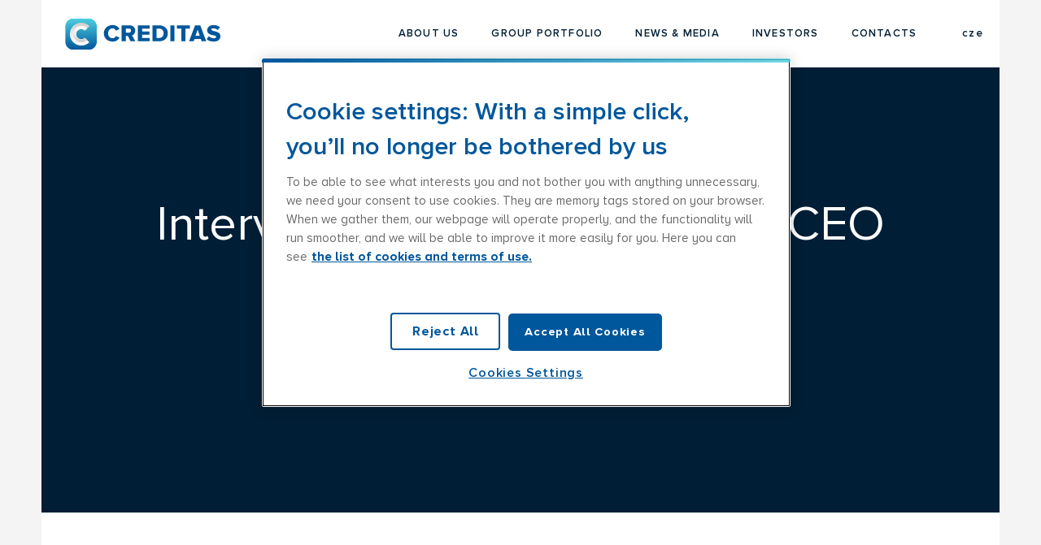

--- FILE ---
content_type: text/html; charset=utf-8
request_url: https://www.creditasgroup.com/en/blog/interview-with-ivana-pickova-ceo-of-max-banka
body_size: 17829
content:
<!DOCTYPE html>
<html lang = "en" class = "html no-js">
<head>
  

<meta charset="utf-8" />
<meta name="viewport" content="width=device-width, initial-scale=1.0" />
<meta name="robots" content="index, follow" />
<title>CREDITAS Group | Interview with Ivana Pícková, CEO of Max banka</title>
<meta property="og:type" content="article" />
<script type="text/javascript">var CMS_URL = "https://www.creditasgroup.com";</script>
<script type="text/javascript">var CMS_ASSETS_URL = "https://www.creditasgroup.com/assets/cs";</script>
<script type="text/javascript">document.documentElement.className = document.documentElement.className.replace("no-js","js");</script>
<script type="text/javascript">window.dataLayer = [];</script>
<link href="https://fonts.gstatic.com" rel="preconnect" crossorigin="" />
<script type="text/javascript">var CMS_CONFIG = {"app":{"jquery":null,"nav":{"useMobileOnPhone":true,"useMobileOnTablet":true},"events":["SLP:init","SLP:Images:init","SLP:Captcha:init","SLP:InViewport:init","SLP:Waypoints:init","SLP:CookieBar:init","SLP:Dropdown:init","SLP:Toggler:init","SLP:Stepper:init","SLP:SearchPanel:init","SLP:Entries:Controls:init","SLP:Entries:Filters:init","SLP:ScrollIndicator:init","SLP:Layout:init","SLP:Tabs:init"],"breakpoints":{"grid":360,"screenSmall":480,"layout":720,"layout-max":719,"nav":860,"nav-max":719,"image":{"360":360,"720":720,"980":980,"1280":1280,"1920":1920,"2600":2600},"images_allowed":{"30":30,"50":50,"80":80,"100":100,"120":120,"180":180,"240":240,"320":320,"360":360,"500":500,"600":600,"640":640,"720":720,"980":980,"1280":1280,"1920":1920,"2600":2600},"methods_allowed":{"responsive":"responsive"},"screen":{"sm":{"id":"sm","label":"Mobile","value":420,"switchable":true},"md":{"id":"md","label":"Tablet","value":720,"switchable":true},"lg":{"id":"lg","label":"Dektop","switchable":true}}},"defaults":{"imagePlaceholder":"none","AOS":{"elementSelector":"[data-aos]","initClassName":"aos-init","animatedClassName":"aos-animate","debounceDelay":100,"throttleDelay":100,"offset":70,"once":false,"mirror":false,"lb_load":true},"lazyImages":{"init":false,"lazyClass":"is-lazy","loadingClass":"is-loading","loadedClass":"is-loaded","expand":800,"hFac":1},"inViewport":{"elementSelector":".section-body, .section .row-main, .gallery-item","offset":0,"onlyForward":true},"coverVideo":{"elementSelector":"[data-cover-video]","aspectRatio":1.7778,"width":"1120","height":"630","showPlaceholder":false,"audio":false,"autoplay":true,"autoplayOffset":100,"cover":true,"startTime":null},"ClickableElements":{"elementSelector":".is-clickable, .block-tagcloud li, .is-clickable-entries .entry-inner, [data-clickable]","clickableClass":"is-clickable"},"forms":{"elementSelector":"form.block-form:not(.no-ajax):not(.block-form--checkout)","validation":true,"inline":true,"ajax":true,"allowedFormats":{"tel":"^[0-9\\-\\+\\(\\)\\#\\ \\*]{8,15}$"}},"filters":{"elementSelector":".block-form-filter:not(.no-ajax)","ajax":false,"submitOnChange":false,"submitOnChangeTimeout":350,"submitOnChangeMinLength":0},"attachment":{"elementSelector":"input.field-control[type=\"file\"]","resetButtonClass":"cssicon cssicon--times","filenameLabelClass":"field-filename"},"swiper":{"elementSelector":"[data-slider], [data-slider-with-thumbs]","containerModifierClass":"gallery-slider-","slideClass":"gallery-slider-item","slideActiveClass":"is-active","wrapperClass":"gallery-slider-wrapper","loop":false,"navigationPrevClass":"slider-btn-prev","navigationNextClass":"slider-btn-next","paginationClass":"slider-pager","buttonPrevClass":"cssicon cssicon--chevron cssicon--chevron-left","buttonNextClass":"cssicon cssicon--chevron cssicon--chevron-right","breakpointsInverse":true,"breakpoints":{"360":{"slidesPerView":1},"720":{"slidesPerView":2},"993":{"slidesPerView":2}}},"map":{"elementSelector":".map__element","libraries":[],"filters":[],"scrollwheel":false,"mapTypeControl":false,"asyncInViewport":true,"icon":".\/assets\/cs\/images\/map-marker.svg"},"Lightbox":{"elementSelector":"html:not(.is-lb) .fancybox, .js-lightbox","fitToView":true,"autosize":true,"openEffect":"none","padding":0,"closeEffect":"none","touchNavigation":true,"loop":true,"autoplayVideos":true,"videosWidth":1600},"Parallax":{"elementSelector":"[data-parallax]","speedDivider":4,"continuous":true,"scrollOffset":100,"useOnMobile":true,"useOnTablet":true,"lb_load":true},"navToggle":{"activeClass":"is-menu-open","toggleClass":"open","backdropSelector":".main","closeOnClick":true,"keepScrollPosition":true},"Flatpickr":{"elementSelector":".field-control--date","native":false},"AnimatedNumber":{"elementSelector":".js-animated-number","duration":2000,"decimals":"auto","separator":","},"Tooltip":{"elementSelector":"[data-tooltip]"},"RangeSlider":{"elementSelector":"[data-range]:not(.field-control--date)","lb_load":true}},"async_js":{"Lightbox":["https:\/\/cdn.solidpixels.com\/2.61\/template_core\/js\/processed\/async-lightbox.js"],"Flatpickr":["https:\/\/cdn.solidpixels.com\/2.61\/template_core\/js\/processed\/async-flatpickr.js"],"RangeSlider":["https:\/\/cdn.solidpixels.com\/2.61\/template_core\/js\/processed\/async-range-slider.js"],"async-slider.js":["https:\/\/cdn.solidpixels.com\/2.61\/template_core\/js\/processed\/async-slider.js"],"AnimatedNumber":["https:\/\/www.creditasgroup.com\/assets\/cs\/js\/processed\/async-animated-number.js"],"Parallax":["https:\/\/cdn.solidpixels.com\/2.61\/template_core\/js\/processed\/async-parallax.js"],"Tooltip":["https:\/\/cdn.solidpixels.com\/2.61\/template_core\/js\/processed\/async-tooltip.js"],"AOS":["https:\/\/cdn.solidpixels.com\/2.61\/template_core\/js\/processed\/async-aos.js"],"ClickableElements":["https:\/\/cdn.solidpixels.com\/2.61\/template_core\/js\/processed\/async-clickable-elements.js"]},"editor":{"legacy":null}},"brand":{"name":"solidpixels.","version":"2.61.272","company":"solidpixels.","company_url":"https:\/\/www.solidpixels.com","favicon":{"rel":"shortcut icon","href":"data:image\/png;base64,iVBORw0KGgoAAAANSUhEUgAAACAAAAAgCAMAAABEpIrGAAAAb1BMVEUAAAAEaP8FZ\/8EaP8fc\/8EZ\/8NbP9Wlf8FZ\/8FaP8FZ\/8Eaf8Eaf8Fa\/8Jbf8Kbv8EaP8EZ\/8FaP8EaP8EZ\/8FaP8FaP8Gav8Hav8Ga\/8GaP8EaP8FZ\/8EZ\/8EaP8FaP8FaP8FZ\/8GaP8Eav8EZ\/8\/GNrXAAAAJHRSTlMA+859CLsSA8mhj3hzMx0Y9e\/dwrBsX1JHQC3s0rKsmpiNVjrNqs1SAAAApUlEQVQ4y+2QRw4CMQxFPSlTUple6JD7nxFbwGIk5wTwNpbyn\/ITw58dq2x0Y5+5OOj05hLZvOoxK1oy+ooTFkwaBfGM88EJFgOPMwohLCeMKAwB8mwFvaGWW9ZwaBCdq4DH649Sl5ChnIYDGTfIoyQKLbenuzEjEAINxRg1ni9UgyUdTqraCRP9UktJFxhOgGv6IhQrwHxKxNEpYAXq9\/Ma4Gd5AY50EWePmgBIAAAAAElFTkSuQmCC"}},"environment":"solidpixels.","language":{"name":"eng","name_full":"English","prefix":"en","assets":"cs","i18n":"en","locale":["en_US.utf-8"],"cms_status":1,"id":"9","i18n_messages":{":count files":{"one":":count file","other":":count files"},"date":{"date":{"long":"%N, %B &d %Y","short":"%m\/%d\/%Y"},"months":{"abbr":["Jan","Feb","Mar","Apr","May","Jun","Jul","Aug","Sep","Oct","Nov","Dec"],"other":["January","February","March","April","May","June","July","August","September","October","November","December"]},"days":{"abbr":["Sun","Mon","Tue","Wed","Thu","Fri","Sat"],"acc":["On Sunday","On Monday","On Tuesday","On Wednesday","On Thursday","On Friday","On Saturday"],"other":["Sunday","Monday","Tuesday","Wednesday","Thursday","Friday","Saturday"]},"order":["month","date","year"],"time":{"long":"%H:%M:%S","short":"%I:%M%p"},"am":"AM","pm":"PM","less_than_minute_ago":"less than a minute ago","minute_ago":{"one":"about a minute ago","other":"{delta} minutes ago"},"hour_ago":{"one":"about an hour ago","other":"about {delta} hours ago"},"day_ago":{"one":"1 day ago","other":"{delta} days ago"},"week_ago":{"one":"1 week ago","other":"{delta} weeks ago"},"month_ago":{"one":"1 month ago","other":"{delta} months ago"},"year_ago":{"one":"1 year ago","other":"{delta} years ago"},"less_than_minute_until":"less than a minute from now","minute_until":{"one":"about a minute from now","other":"{delta} minutes from now"},"hour_until":{"one":"about an hour from now","other":"about {delta} hours from now"},"day_until":{"one":"1 day from now","other":"{delta} days from now"},"week_until":{"one":"1 week from now","other":"{delta} weeks from now"},"month_until":{"one":"1 month from now","other":"{delta} months from now"},"year_until":{"one":"1 year from now","other":"{delta} years from now"},"never":"never"},"valid":{"decimal":{"one":":field must be a decimal with one place","other":":field must be a decimal with :param2 places"},"exact_length":{"one":":field must be exactly one character long","other":":field must be exactly :param2 characters long"},"max_length":{"other":":field must be less than :param2 characters long"},"min_length":{"one":":field must be at least one character long","other":":field must be at least :param2 characters long"}},"availability - in_stock":"In stock","availability - out_of_stock":"Temporarily out of stock","availability - sold_out":"Sold out","availability - does_not_exist":"Not available","status - new":"New","status - in_progress":"In progress","status - finished":"Finished","status - storno":"Storno","payment_status - paid":"Paid","payment_status - unpaid":"Unpaid","position - before":"Before","position - after":"After","interval - month":"Month","interval - year":"Year",":field must contain only letters":":field must contain only letters",":field must contain only numbers, letters and dashes":":field must contain only numbers, letters and dashes",":field must contain only letters and numbers":":field must contain only letters and numbers",":field must be a color":":field must be a color",":field must be a credit card number":":field must be a credit card number",":field must be a date":":field must be a date",":field must be a decimal with :param2 places":{"one":":field must be a decimal with :param2 places || one","other":":field must be a decimal with :param2 places || other"},":field must be a digit":":field must be a digit",":field must be an email address":":field must be an email address",":field must be valid emails addresses":":field must be valid emails addresses",":field must contain a valid email domain":":field must contain a valid email domain",":field must equal :param2":":field must equal :param2",":field must be exactly :param2 characters long":{"one":":field must be exactly :param2 characters long || one","few":":field must be exactly :param2 characters long || few","other":":field must be exactly :param2 characters long || other"},":field must be one of the available options":":field must be one of the available options",":field must be an ip address":":field must be an ip address",":field must be the same as :param3":":field must be the same as :param3",":field must not exceed :param2 characters long":"Field \":field\" must not exceed <strong>:param2<\/strong> characters long",":field must be at least :param2 characters long":"Field \":field\" must be at least <strong>:param2<\/strong> characters long",":field must not be empty":":field must not be empty",":field must be numeric":":field must be numeric",":field must be a phone number":":field must be a phone number",":field must be within the range of :param2 to :param3":":field must be within the range of :param2 to :param3",":field does not match the required format":":field does not match the required format",":field must be a url":":field must be a url",":field is not valid domain \/ hostname":":field is not valid domain \/ hostname","Doprava - n\u00e1zev":"Shipping","Platba - n\u00e1zev":"Payment","Dal\u0161\u00ed":"More","Hlavn\u00ed navigace":"Main navigation","Hlavn\u00ed":"Main","Menu":"Menu","P\u0159epnout jazyk":"Switch language","Vyberte":"Choose","Vybrat soubor":"Choose a file","Str\u00e1nkov\u00e1n\u00ed":"Pagination","Prvn\u00ed":"First","P\u0159edchoz\u00ed":"Previous","N\u00e1sleduj\u00edc\u00ed":"Next","Posledn\u00ed":"Last","strana":"page","Aktu\u00e1ln\u00ed strana":"Current Page","Na\u010d\u00edst dal\u0161\u00ed":"More...","P\u0159ej\u00edt na":"Go to","Abychom v\u00e1m usnadnili proch\u00e1zen\u00ed str\u00e1nek, nab\u00eddli p\u0159izp\u016fsoben\u00fd obsah nebo reklamu a mohli anonymn\u011b analyzovat n\u00e1v\u0161t\u011bvnost, vyu\u017e\u00edv\u00e1me soubory cookies, kter\u00e9 sd\u00edl\u00edme se sv\u00fdmi partnery pro soci\u00e1ln\u00ed m\u00e9dia, inzerci a anal\u00fdzu. Jejich nastaven\u00ed uprav\u00edte odkazem \"Nastaven\u00ed cookies\" a kdykoliv jej m\u016f\u017eete zm\u011bnit v pati\u010dce webu. Podrobn\u011bj\u0161\u00ed informace najdete v na\u0161ich Z\u00e1sad\u00e1ch ochrany osobn\u00edch \u00fadaj\u016f a pou\u017e\u00edv\u00e1n\u00ed soubor\u016f cookies. Souhlas\u00edte s pou\u017e\u00edv\u00e1n\u00edm cookies?":"To help you using our website by offering customized content or advertising and to anonymously analzye website data, we use the cookies which we share with our social media, advertising, and analytics partners. You can edit the settings within the link Cookies Settings and whenever you change it in the footer of the site. See our General Data Protection Policy for more details. Do you agree with the use of cookies?","Zprost\u0159edkov\u00e1vaj\u00ed z\u00e1kladn\u00ed funk\u010dnost str\u00e1nky, web bez nich nem\u016f\u017ee fungovat.":"Provide basic page functionality, the site can not function without them.","Po\u010d\u00edtaj\u00ed n\u00e1v\u0161t\u011bvnost webu a sb\u011brem anonymn\u00edch statistik umo\u017e\u0148uj\u00ed provozovateli l\u00e9pe pochopit sv\u00e9 n\u00e1v\u0161t\u011bvn\u00edky a str\u00e1nky tak neust\u00e1le vylep\u0161ovat.":"Count traffic to the site and collect anonymous statistics to enable us to better understand your needs and to improve the site continuously.","Shroma\u017e\u010fuj\u00ed informace pro lep\u0161\u00ed p\u0159izp\u016fsoben\u00ed reklamy va\u0161im z\u00e1jm\u016fm, a to na t\u011bchto webov\u00fdch str\u00e1nk\u00e1ch i mimo n\u011b.":"Collects information to better tailor your ads to your interests, both on and off these websites.","Funk\u010dn\u00ed cookies":"Functional cookies","Analytick\u00e9 cookies":"Analytical cookies","Marketingov\u00e9 cookies":"Marketing cookies","Ano, souhlas\u00edm":"Yes, I accept","Nastaven\u00ed cookies":"Cookies settings","v\u00edce":"more","Produkt nen\u00ed aktu\u00e1ln\u011b mo\u017en\u00e9 objednat.":"The product cannot be ordered at the moment.","Po\u010det":"Quantity","ks":"pcs","P\u0159i n\u00e1kupu nad":"When shopping over","doprava zdarma":"Free transport","Cena":"Price","P\u016fvodn\u00ed cena":"Original price","N\u00e1zev":"Name","Cena za kus":"Price per pc.","DPH":"VAT","Cena celkem v\u010d. DPH":"Total price incl. VAT","Objedn\u00e1vka":"Order","Z\u00e1kazn\u00edk":"Customer","Faktura\u010dn\u00ed adresa":"Billing address","I\u010c":"ID No.","DI\u010c":"Tax ID","Doru\u010dovac\u00ed adresa":"Mailing address","Pozn\u00e1mka od z\u00e1kazn\u00edka":"Customer's note","Detail objedn\u00e1vky":"Order detail","Shrnut\u00ed objedn\u00e1vky":"Order summary","Pr\u00e1zdn\u00fd ko\u0161\u00edk":"Empty cart","Zav\u0159\u00edt":"Close","N\u00e1kupn\u00ed ko\u0161\u00edk":"Shopping cart","Obsah ko\u0161\u00edku":"Cart Contents","N\u00e1hled a popis produktu":"Product preview and description","Produkt":"Product","Shrnut\u00ed ceny":"Price summary","Popis":"Description","Doprava":"Shipping","Platba":"Payment","Cena celkem":"Total price","Ko\u0161\u00edk je pr\u00e1zdn\u00fd":"Cart is empty","K objedn\u00e1vce":"To order","Upravit":"Modify","N\u00e1hled":"Preview","Mno\u017estv\u00ed":"Quantity","Celkem":"Total","odebrat":"remove","P\u0159epo\u010d\u00edtat":"Convert","Pokra\u010dovat":"Next","Zp\u011bt do obchodu":"Continue shopping","K\u00f3d":"Code","Pou\u017e\u00edt":"Use","Vypl\u0148te pros\u00edm spr\u00e1vn\u011b v\u0161echny \u00fadaje":"Please fill in all data correctly","Vypl\u0148te pros\u00edm v\u0161echny \u00fadaje.":"Please fill in all data.","Firemn\u00ed \u00fadaje":"Company details","Vypl\u0148te, pokud zbo\u017e\u00ed objedn\u00e1v\u00e1te do firmy":"Select, if you want to invoice to the company","Jin\u00e1 doru\u010dovac\u00ed adresa":"Different delivery address","Pokud chcete zbo\u017e\u00ed odeslat na jinou adresu ne\u017e faktura\u010dn\u00ed uvedenou v\u00fd\u0161e":"If the delivery address differs from the invoice address above","Pokra\u010dovat v objedn\u00e1vce":"continue in the order","Zp\u011bt na dopravu a platbu":"Back to Shipping & Payment","Tato kombinace dopravy a platby nen\u00ed povolen\u00e1":"This combination of shipping and payment is not allowed","Vyberte pros\u00edm zp\u016fsob dopravy":"Please select a shipping method","Vyberte pros\u00edm metodu platby":"Please select a payment method","Zp\u011bt do ko\u0161\u00edku":"Back to cart","Objedn\u00e1vka \u010d.":"order no.","D\u011bkujeme za va\u0161i objedn\u00e1vku.":"Thank you for your order.","Pozn\u00e1mka":"Comment","Objedn\u00e1vka dokon\u010dena.":"Order completed.","Objedn\u00e1vku vy\u0159izujeme.":"We process the order.","Objedn\u00e1vka byla stornov\u00e1na.":"The order has been canceled.","Kontaktn\u00ed \u00fadaje":"Contact information","Telefon":"Phone","Dodac\u00ed adresa":"Delivery address","Po\u010det kus\u016f":"Number of pieces","Cena s DPH":"Price with VAT","Zp\u016fsob platby":"Payment method","Zp\u016fsob doru\u010den\u00ed":"delivery method","Celkov\u00e1 cena":"Total price","Zdarma":"Free","Cena po slev\u011b":"Price after discount","Skladov\u00e9 z\u00e1soby":"Stock","Dostupnost":"Availability","Bez k\u00f3du":"No code","\u010c\u00e1rov\u00fd k\u00f3d":"Barcode","Pou\u017e\u00edt k\u00f3d produktu":"Using product code","Firma":"Company","Jm\u00e9no":"Name","P\u0159\u00edjmen\u00ed":"Last name","Ulice a \u010d.p.":"Street, number","M\u011bsto":"Town","PS\u010c":"Post Code","Zem\u011b":"Country","Objedn\u00e1vka vytvo\u0159ena":"Order created","Souhlas\u00edm s Obchodn\u00edmi podm\u00ednkami.":"I agree to the Terms of service.","Br\u00e1na neaktivn\u00ed":"Gate inactive","E-shop":"E-shop","Nevybr\u00e1no":"Not selected","Odesl\u00e1n e-mail":"Email sent","P\u0159eklady":"Translations","Barva":"Color","P\u0159idat do ko\u0161\u00edku":"Add to cart","Doprava a platba":"Shipping and Payment","Dodac\u00ed \u00fadaje":"Personal details","Objednat":"Confirm order","Cel\u00fd \u010dl\u00e1nek":"Read more","A jejda...":"Oh, snap...","Zku\u0161ebn\u00ed \u010di placen\u00e1 verze str\u00e1nek ji\u017e vypr\u0161ela. Pokud jste administr\u00e1tor, m\u016f\u017eete str\u00e1nky b\u011bhem n\u00e1sleduj\u00edc\u00edch 30 dn\u00ed znovu aktivovat. V opa\u010dn\u00e9m p\u0159\u00edpad\u011b budou po uplynut\u00ed 30 dn\u00ed data nen\u00e1vratn\u011b smaz\u00e1na.":"The trial or paid version of the site has expired. If you are an administrator, you can reactivate the web within the next 30 days. All web data will be deleted after that period.","Do\u0161lo k chyb\u011b, str\u00e1nka nelze zobrazit. Zkuste to pros\u00edm pozd\u011bji.":"An error has occurred, page can not be displayed. Please try again later.","Zp\u011bt":"Back","Pot\u0159ebujete pomoc s prodlou\u017een\u00edm webu?":"Do you need assistance?","Do administrace solidpixels se m\u016f\u017eete p\u0159ihl\u00e1sit pouze z po\u010d\u00edta\u010de.":"Solidpixels administration is not available only from desktop devices.","Pot\u0159ebujete pomoc?":"Do you need assistance?","P\u0159ihl\u00e1sit":"Log in","Registrovat":"Sign up","Detail pobo\u010dky":"Branch detail","Medio":"Medium","Authentic kitchen":"Authentic kitchen","Vyberte soubor":"Choose a file","\u010cl\u00e1nky":"Articles","The Bistro":"The Bistro","V po\u0159\u00e1dku":"OK","Zpr\u00e1va z webu":"Message from a website","Mercury Estates":"Mercury Estates","V\u00fdsledky vyhled\u00e1v\u00e1n\u00ed slova":"Search results for","Po\u010det nalezen\u00fdch z\u00e1znam\u016f":"Number of results found","V\u00fdsledky vyhled\u00e1v\u00e1n\u00ed":"Search results","Filtry":"Filters","Zm\u011bnit filtr":"Change filters",":field mus\u00ed b\u00fdt unik\u00e1tn\u00ed":":field must be unique","\":field\" mus\u00ed obsahovat platnou e-mailovou adresu.":"\":field\" must include a valid e-mail address.","\":field\" doopravdy pot\u0159ebujeme zn\u00e1t":"We really need to know \":field\"","\":field\" mus\u00ed b\u00fdt platn\u00e9 telefonn\u00ed \u010d\u00edslo.":"\":field\" must be a valid phone number.",":field already exists":":field already exists",":field mus\u00ed b\u00fdt ve form\u00e1tu `12345` nebo `123 45`":":field must be formatted `12345` or `123 45`",":field mus\u00ed b\u00fdt ve form\u00e1tu `12345678` nebo `123 45 678`":":field must be formatted `12345678` or `123 45 678`",":field mus\u00ed b\u00fdt ve form\u00e1tu `CZ12345678`":":field must be formatted `CZ12345678`",":field is not a valid option for this task!":":field is not a valid option for this task.","Soubor je p\u0159\u00edli\u0161 velk\u00fd, maxim\u00e1ln\u00ed velikost souboru je :param2.":"Selected file is too large, upload limit si :param2.","Soubor obsahuje nepovolen\u00fd obsah.":"File content is not allowed.","Neplatn\u00fd k\u00f3d.":"Invalid code.","P\u0159i odesl\u00e1n\u00ed formul\u00e1\u0159e se vyskytly n\u00e1sleduj\u00edc\u00ed chyby:":"Please check the following field(s):","Zpr\u00e1va byla odesl\u00e1na. D\u011bkujeme za Va\u0161i reakci.":"The message has been sent. Thank you for your feedback.","Odeslat":"Submit","\u00da\u010det sp\u00e1rov\u00e1n":"Account successfully paired","V\u00e1\u0161 \u00fa\u010det byl sp\u00e1rov\u00e1n se syst\u00e9mem solidpixels. Toto okno m\u016f\u017eete nyn\u00ed zav\u0159\u00edt.":"Your account has been paired with solidpixels platform. You can close this window.","Souvisej\u00edc\u00ed produkty":"Similar products","\u010c\u00e1rov\u00fd k\u00f3d (GTIN, EAN, ...)":"Barcode (GTIN, EAN, ...)","Zna\u010dka":"Brand","Cena: na dotaz":"Price: On request","Kategorie":"Categories","Tagy":"Tags","Autor":"Author","Platnost va\u0161eho webu bohu\u017eel vypr\u0161ela. Pro prodlou\u017een\u00ed jeho provozu budete po p\u0159ihl\u00e1\u0161en\u00ed automaticky p\u0159esm\u011brov\u00e1n\u00ed na novou objedn\u00e1vkou.":"Sorry, your site has expired. For a new renewal, you will be automatically redirected to order after login in.","Zpr\u00e1va z formul\u00e1\u0159e na webu":"Message from a web form","Datum":"Date","Odesl\u00e1no z":"Sent from","Odpov\u011b\u010f na tento e-mail bude zasl\u00e1na na adresu":"Reply to this e-mail will be sent to","V\u00e1\u0161 \u00fa\u010det se nepoda\u0159ilo sp\u00e1rovat se syst\u00e9mem solidpixels.":"There was an error while pairing your account with solidpixels.","Zkusit znovu":"Try again","Povolte pros\u00edm p\u0159\u00edstup k va\u0161im m\u00e9di\u00edm":"Please grant the permission to access your media","Nastaven\u00ed":"Settings","Se\u0159adit:":"Sort:","odebrat kus":"remove item","p\u0159idat kus":"add item","{{name}}":"{{name}}","Sd\u00edlet na Facebooku":"Share on Facebook","Sd\u00edlet na Twitteru":"Share on Twitter","Sd\u00edlet na LinkedIn":"Share on LinkedIn","Zv\u00fdraznit pozad\u00ed":"Highlight the background","Najd\u011bte v bl\u00edzkosti":"Search nearby","Zadejte m\u011bsto nebo PS\u010c":"Enter the city or postal code","Vyhledat v m\u00e9 bl\u00edzkosti":"Search near me","Hledat":"Search","D\u011bkujeme za Va\u0161i rezervaci a budeme se na V\u00e1s t\u011b\u0161it":"Thank you for your reservation and we look forward to seeing you","Zapomenut\u00e9 heslo":"Forgotten password","Potvrzen\u00ed registrace":"Registration confirmation","Va\u0161e registrace prob\u011bhla \u00fasp\u011b\u0161n\u011b.":"The sign up was successful.","Nyn\u00ed se m\u016f\u017eete p\u0159ihl\u00e1sit zde: <a href = \"{{login_url}}\">{{#i18n}}P\u0159ihl\u00e1sit se{{\/i18n}}<\/a>":"Now you can sign in here <a href = \"{{login_url}}\">{{#i18n}}Sign in{{\/i18n}}<\/a>","Trval\u00e9 p\u0159ihl\u00e1\u0161en\u00ed":"Permanent login","P\u0159ihl\u00e1\u0161en\u00ed":"Login","Aktu\u00e1ln\u00ed heslo":"Current password","Nov\u00e9 heslo":"New password","Kontrola hesla":"Password check","Ulice a \u010d. p.":"Street and no.","Nahr\u00e1t Obr\u00e1zek":"Upload an Image","Osobn\u00ed \u00fadaje":"Personal data","Zem\u011b doru\u010den\u00ed":"Country of delivery","Zvolte":"Select","Vyberte pros\u00edm zemi pro doru\u010den\u00ed":"Please select a country for delivery","vyhledavani":"search","Hledej":"Search","zav\u0159\u00edt":"close","Zp\u011bt do CMS":"Back to CMS","Spr\u00e1va \u010dlenstv\u00ed":"Membership administration","Souhlas se zpracov\u00e1n\u00edm \u00fadaj\u016f":"Consent to data processing","validation.eshop_buy.valid_form_sent":"validation.eshop_buy.valid_form_sent","Nem\u00e1te \u00fa\u010det?":"Don`t have an account?","M\u016fj profil":"My profile","Odhl\u00e1sit se":"Sign out","\u00da\u010det":"Account","Co hled\u00e1te?":"What are you looking for?","Je\u0161t\u011b nem\u00e1te \u00fa\u010det?":"Don`t have an account yet?","Registrujte se":"Sign up","Nebo se p\u0159ihla\u0161te pomoc\u00ed:":"Or sign in using:","M\u00e1te \u00fa\u010det?":"Already have an account?","P\u0159ihla\u0161te se":"Sign in","Nebo se registrujte pomoc\u00ed:":"Or sign up using:","Moje faktury a objedn\u00e1vky":"My invoices and orders","Faktura":"Invoice","Status":"Status","Zobrazit fakturu":"View invoice","\u010cek\u00e1 na zaplacen\u00ed":"Awaiting payment","St\u00e1hnout fakturu":"Download invoice","Chyba platby":"Payment error","Zaplaceno":"Paid","\u00dadaje ulo\u017eeny.":"Data saved.","Zru\u0161it automatick\u00e9 obnoven\u00ed":"Cancel auto-refresh","Dokon\u010den\u00ed registrace":"Finish registration","Potvrzen\u00ed e-mailov\u00e9 adresy":"Verification of email adress","Pro potvrzen\u00ed e-mailov\u00e9 adresy klikn\u011bte zde:":"To verify email adress, click here:","Potvrdit e-mailovou adresu":"Verify email adress.","Na V\u00e1mi zadan\u00fd e-mail jsme poslali instrukce pro dokon\u010den\u00ed registrace.":"We have sent instructions for completing the registration to the e-mail you entered.","Va\u0161e e-mailov\u00e1 adresa byla \u00fasp\u011b\u0161n\u011b ov\u011b\u0159ena.":"Your email address has been successfully verified.","Nyn\u00ed se m\u016f\u017eete p\u0159ihl\u00e1sit zde:":"You can now sign in here:","Nebylo mo\u017en\u00e9 ov\u011b\u0159it Va\u0161i e-mailovou adresu.":"We were unable to verify your email address.","Aktu\u00e1ln\u011b nem\u00e1te \u017e\u00e1dn\u00e9 \u010dlenstv\u00ed":"You currently have no memberships","Hledan\u00fd v\u00fdraz":"Search term","Zru\u0161it obnoven\u00ed":"Cancel recovery","Slevov\u00fd k\u00f3d":"Discount code","Navigace pro u\u017eivatelsk\u00fd profil":"User profile navigation","O v\u00e1s":"About you","Souhlas\u00edm s obchodn\u00edmi podm\u00ednkami.":"I agree with terms and conditions","Zp\u011bt ke slev\u011b":"Back to the discount","Zp\u011bt na login":"Back to login","Vypl\u0148te, pokud objedn\u00e1v\u00e1te do firmy":"Fill out when ordering for a company","Zp\u011bt na dodac\u00ed \u00fadaje":"Back to delivery details","Zru\u0161en\u00ed \u00fa\u010dtu":"Account cancellation","Zru\u0161it \u00fa\u010det":"Cancel account","Jste si jisti?":"Are you sure?","Potvrzen\u00edm akce zru\u0161\u00edte sv\u016fj \u00fa\u010det, tato akce je nevratn\u00e1.":"By confirming the action, you will cancel your account, this action is irreversible.","Ano, zru\u0161it \u00fa\u010det":"Yes, cancel the account","Aktu\u00e1ln\u00ed \u010dlenstv\u00ed":"Current membership",", pak se u\u017e neobnov\u00ed":", then it will not be renewed","Obnovit p\u0159edplatn\u00e9":"Renew subscription","Potvrzen\u00edm akce zru\u0161\u00edte automatick\u00e9 obnoven\u00ed sv\u00e9ho \u010dlenstv\u00ed, kter\u00e9 vypr\u0161\u00ed":"By confirming the action, you will cancel the automatic renewal of your membership, which will expire","Potvrzen\u00edm akce dojde":"Confirming will set the date","k obnoven\u00ed va\u0161eho \u010dlenstv\u00ed.":"as renewal of your membership.","Aktivn\u00ed do":"Active up to","reading_minutes":"reading_minutes","Vyberte v\u00fddejn\u00ed m\u00edsto":"Select pick-up point","V\u00fddejn\u00ed m\u00edsto Z\u00e1silkovny":"Pick-up destination of Z\u00e1silkovna","Dopl\u0148uj\u00edc\u00ed informace k doprav\u011b":"Additional shipping details","Vyberte pros\u00edm v\u00fddejn\u00ed m\u00edsto":"Select pick-up destination","Vybrat v\u00fddejn\u00ed m\u00edsto":"Select destination","Nem\u00e1te \u017e\u00e1dn\u00e9 \u010dlenstv\u00ed":"You have no membership","Licence webu vypr\u0161ela":"Licence expired","list":"List","image-background":"image-background","table":"table","Zav\u0159\u00edt filtry":"Close filters","\u010c\u00e1stka k zaplacen\u00ed:":"Amount to be paid:","Bezpe\u010dn\u00e1 platba kartou":"Secure card payment","Platebn\u00ed karta":"Credit card","Zaplatit":"Pay","Zadejte sv\u00e9 p\u0159ihla\u0161ovac\u00ed \u00fadaje":"Enter your login credentials","Souhlas s obchodn\u00edmi podm\u00ednkami je povinn\u00fd":"Consent to the terms and conditions is mandatory","n\u00e1sleduj\u00edc\u00ed":"following","Zadejte pros\u00edm po\u010det kus\u016f":"Please enter the number of pieces","{{entry_button_text}}":"{{entry_button_text}}","\u010c\u00edst v\u00edce":"Read more","Povolit vybran\u00e9":"Allow selected","Povolit v\u0161e":"Allow all","Povolit povinn\u00e9":"Allow required","Zadan\u00fd e-mail ji\u017e existuje. <a href=\":param6\">P\u0159ihla\u0161te se<\/a>.":"The email you entered already exists. <a href=\":param6\">Sign in<\/a> .","List":"Entries","Aktu\u00e1ln\u011b nem\u00e1te \u017e\u00e1dn\u00e9 \u010dlenstv\u00ed.":"You currently have no memberships","Doprava ext":"Transport ext","Vyhledat":"Search","Odhl\u00e1sit":"Log Out","Koupit":"Buy","uri-prefix-searches":"search","Name":"Name","Preview":"Preview","E-mail":"E-mail","Brand":"Brand","Author":"Author","Select":"Select","Login":"Login","Code":"Code","OK":"OK","grid":"Grid","layout_builder.bread.publication.limit.active":{"one":"You can't update all entries more than once in a minute, please try again later","few":"You can't update all entries more than once in :minutes minutes, please try again later","other":"You can't update all entries more than once in :minutes minutes, please try again later"},"date.year_ago":{"one":"1 year ago","other":"{delta} years ago"},"Layout":"Layout","E-shop order":"Order","Property layout":"Layout","P\u0159ihla\u0161ovac\u00ed jm\u00e9no":"Login name","Text":"Text","Ulo\u017eit":"Save","Town":"Town \/ State","Typ nab\u00eddky":"Offer type","Stav bytu":"Apartment condition","Zobrazen\u00ed":"Layout","state - active":"Active underwriting","state - paid":"Issue paid","state - cancelled":"Issue underwriting closed"},"validation":{"required":"{label} must not be empty","email":"{label} must be an email address","tel":"{label} must be a phone number","maxLength":"Field \"{label}\" must not exceed <strong>{maxLength}<\/strong> characters long","minLength":"Field \"{label}\" must be at least <strong>{minLength}<\/strong> characters long","maxFileSize":"Selected file is too large, upload limit si {maxFileSize}."},"i18n_code":"en","site_url":"https:\/\/www.creditasgroup.com\/en"},"site_url":"https:\/\/www.creditasgroup.com","cms_url":"https:\/\/www.creditasgroup.com\/cms","cdn_url":"https:\/\/cdn.solidpixels.com\/2.61","assets_url":"https:\/\/www.creditasgroup.com\/assets\/cs","api_google_key":"AIzaSyCoOx9c023hDpn01nF9Eq_u53M4pwi2SWs","api_sentry_key":"https:\/\/2330b8b920037a6bdc40ba9682d1ca48@o4510499984769024.ingest.de.sentry.io\/4510500090282064","date_format":{"visible":"d. m. Y","internal":"Y-m-d","visible_date":"d. m. Y","visible_time":"H:i","visible_datetime":"d. m. Y H:i","internal_date":"Y-m-d","internal_time":"H:i","internal_datetime":"Y-m-d H:i"},"version":"2.61","cookies":{"bar_hidden":false,"ac_allowed":true,"mc_allowed":true}};</script>
<script type="text/javascript">window.dataLayer = window.dataLayer || [];</script>

  

<link type="text/css" href="https://fonts.googleapis.com/css2?family=Open+Sans:ital,wght@0,300;0,400;0,600;0,700;1,300;1,400;1,600;1,700&amp;display=swap" rel="stylesheet" />
<link type="text/css" href="https://fonts.googleapis.com/css2?family=Roboto:ital,wght@0,100;0,300;0,400;0,500;0,700;1,100;1,300;1,400;1,500;1,700&amp;display=swap" rel="stylesheet" />
<link type="text/css" href="https://www.creditasgroup.com/assets/cs/css/cached.1768552975.3436375421.core.css" rel="stylesheet" />




  

<meta name="keywords" content="creditas, banka, development, reality, finance, investice, unicapital, energetika" />
<meta name="description" content="Investiční skupina CREDITAS: finanční služby, reality a energetika. Dynamicky rostoucí česká investiční skupina, zaměřující se na investice v konzervativních odvětvích." />
<meta name="author" content="solidpixels., https://www.solidpixels.com" />
<meta property="og:type" content="website" />
<meta property="og:site_name" content="Canvas" />
<meta property="og:url" content="https://www.creditasgroup.com/en/blog/interview-with-ivana-pickova-ceo-of-max-banka" />
<meta property="og:title" content="CREDITAS Group | Interview with Ivana Pícková, CEO of Max banka" />
<meta property="og:image" content="https://www.creditasgroup.com/files/ivana-pickova-aktuality-4.jpg" />
<meta name="google-site-verification" content="H04G4YkwBbVH9E1F5oqqhYujx5Czk7pMJv7SuPNbXps" />
<meta name="fb:app_id" content="518936135263185" />
<link type="image/png" href="https://www.creditasgroup.com/files/favicon-02.png" rel="shortcut icon" />
<link type="image/png" href="https://www.creditasgroup.com/files/responsive/57/0/favicon-02.png" rel="apple-touch-icon-precomposed" sizes="57x57" />
<link type="image/png" href="https://www.creditasgroup.com/files/responsive/114/0/favicon-02.png" rel="apple-touch-icon-precomposed" sizes="114x114" />
<link type="image/png" href="https://www.creditasgroup.com/files/responsive/72/0/favicon-02.png" rel="apple-touch-icon-precomposed" sizes="72x72" />
<link type="image/png" href="https://www.creditasgroup.com/files/responsive/144/0/favicon-02.png" rel="apple-touch-icon-precomposed" sizes="144x144" />
<link type="image/png" href="https://www.creditasgroup.com/files/responsive/60/0/favicon-02.png" rel="apple-touch-icon-precomposed" sizes="60x60" />
<link type="image/png" href="https://www.creditasgroup.com/files/responsive/120/0/favicon-02.png" rel="apple-touch-icon-precomposed" sizes="120x120" />
<link type="image/png" href="https://www.creditasgroup.com/files/responsive/76/0/favicon-02.png" rel="apple-touch-icon-precomposed" sizes="76x76" />
<link type="image/png" href="https://www.creditasgroup.com/files/responsive/152/0/favicon-02.png" rel="apple-touch-icon-precomposed" sizes="152x152" />
<link type="image/png" href="https://www.creditasgroup.com/files/responsive/196/0/favicon-02.png" rel="icon" sizes="196x196" />
<link type="image/png" href="https://www.creditasgroup.com/files/responsive/96/0/favicon-02.png" rel="icon" sizes="96x96" />
<link type="image/png" href="https://www.creditasgroup.com/files/responsive/32/0/favicon-02.png" rel="icon" sizes="32x32" />
<link type="image/png" href="https://www.creditasgroup.com/files/responsive/16/0/favicon-02.png" rel="icon" sizes="16x16" />
<link type="image/png" href="https://www.creditasgroup.com/files/responsive/128/0/favicon-02.png" rel="icon" sizes="128x128" />
<meta type="image/png" name="msapplication-TileImage" content="https://www.creditasgroup.com/files/responsive/144/0/favicon-02.png" />
<meta type="image/png" name="msapplication-square70x70logo" content="https://www.creditasgroup.com/files/responsive/70/0/favicon-02.png" />
<meta type="image/png" name="msapplication-wide310x150logo" content="https://www.creditasgroup.com/files/responsive/310/0/favicon-02.png" />
<meta type="image/png" name="msapplication-square310x310logo" content="https://www.creditasgroup.com/files/responsive/310/0/favicon-02.png" />

  <link href="https://www.creditasgroup.com/cs" rel="alternate" hreflang="cs"><link href="https://www.creditasgroup.com/en/blog/interview-with-ivana-pickova-ceo-of-max-banka" rel="alternate" hreflang="en">
</head>
<body class = "production not-mobile not-tablet use-menu-primary-uppercase use-menu-text-underline use-underline--animated-worm use-submenu--slide-down page-animation-scroll use-page-frame use-base-text-link-underline use-base-text-link-blank-none use-headings-link-plain use-button-type--border-bottom use-button-icon--none 0 use-divider-type--default use-tab-link-border--bottom use-tab-vertical-link-border--default use-search--default  use-menu-bar use-header-fixed use-header-slide-out use-header-priority use-header-boxed use-header-background-boxed cms-article-read cms-article-en_article351">


  <div id = "page" class = "page">
      <div id = "header" class = "header" role="banner">
        <div class = "row-main">
          <div class = "menu menu--with-language menu--bar menu--sm-nav-primary-left menu--bar-logo-left menu--bar-primary-right submenu--dropdown menu--sm-logo-left menu--sm-toggle-right menu--sm-misc-bottom menu--sm-flyout_right menu--lg-priority">
    <div class = "menu__region menu__toggle">
      <button id = "nav-toggle" type = "button" data-sm-type = "flyout_right" data-lg-type = "priority" data-toggle = "nav" data-target = "#menu-main" class = "nav-toggle nav-toggle--cross" aria-expanded = "false">
        <span class = "nav-toggle-icon cssicon cssicon--size-parent cssicon--hamburger"><span></span></span>
        <span class = "nav-toggle-label">Menu</span>
      </button>
    </div>

    <div class = "menu__region menu__header">
        <div class = "logo logo--image">

            <a class = "logo__element" href = "https://www.creditasgroup.com/en" title = "CREDITAS Group">
              <img src="https://www.creditasgroup.com/files/logo-creditas-01.svg" alt="CREDITAS Group" class="logo__image logo__image--primary"></img>
              
            </a>
        </div>


    </div>

  <!-- Duplicitni zobrazeni elementu, ktere by se normalne na mobilu schovaly do menu -->
  <div class = "menu__region menu__special">
  </div> <!-- /menu__special -->

  <div class = "menu__wrapper">
    <div class = "menu__region menu__inner">
        <div class = "menu__region menu__primary" data-nav = "priority" data-submenu = "doubleTap">
            <nav id = "menu-main" class = "nav nav--primary" aria-label = "Main">
              <ul id="menu-1" class="nav__list nav__list--level-0"><li class="nav__item"><a href="https://www.creditasgroup.com/en/about-us" class="nav__link "><span class="nav__label">About us</span></a></li> <li class="nav__item"><a href="https://www.creditasgroup.com/en/group-portfolio" class="nav__link "><span class="nav__label">Group portfolio</span></a></li> <li class="nav__item"><a href="https://www.creditasgroup.com/en/news-media" class="nav__link "><span class="nav__label">NEWS & MEDIA</span></a></li> <li class="nav__item"><a href="https://www.creditasgroup.com/en/investors" class="nav__link "><span class="nav__label">Investors</span></a></li> <li class="nav__item"><a href="https://www.creditasgroup.com/en/contacts" class="nav__link "><span class="nav__label">Contacts</span></a></li></ul>
            </nav>

        </div><!-- /menu__primary -->


        <div class = "menu__region menu__misc">
            <nav class="nav switcher" aria-label="Switch language"><ul class="nav__list"><li class="nav__item"><a href="https://www.creditasgroup.com/cs" class="nav__link switcher__item"><abbr title="Český">cze</abbr></a></li> <li class="nav__item is-active"><a href="https://www.creditasgroup.com/en/blog/interview-with-ivana-pickova-ceo-of-max-banka" class="nav__link switcher__item"><abbr title="English">eng</abbr></a></li></ul></nav>
        </div><!-- /menu__misc -->
    </div>
  </div>
</div>
        </div>
      </div>
    <div id = "main" class = "main" role="main">
      <div class="section height--medium align--middle color--inverse article-hero section-has-background" style="--section-margin-lg-top:0px;--section-margin-lg-bottom:0px;--section-margin-md-top:0px;--section-margin-md-bottom:0px;--section-margin-sm-top:0px;--section-margin-sm-bottom:0px;--content-margin-lg-top:0px;--content-margin-lg-bottom:0px;--content-margin-md-top:0px;--content-margin-md-bottom:0px;--content-margin-sm-top:0px;--content-margin-sm-bottom:0px"><div class="section-body"><div class="row-main"><div class="col col-2-12 grid-10-12"><div class="block block-inline article-title" data-lb="region" data-lb-id="sections.0.rows.0.columns.0.regions.0"><h1 class="center">Interview with Ivana Pícková, CEO of Max banka</h1></div></div></div>
<div class="row-main"><div class="col col-1-12 grid-12-12"><div class="block block-image" data-lb="region" data-lb-id="sections.0.rows.1.columns.0.regions.0"><div class="flexcard flexcard-icon flexcard-none size-sm align-center"><div class="flexcard-media"><div class="image-icon-wrapper"><div class="image-icon"><img class="is-lazy" data-src="https://www.creditasgroup.com/files/arrow-down-01.svg"/></div></div></div></div></div></div></div>
<div class="row-main"><div class="col col-1-12 grid-12-12"><div class="block block-inline block-date" data-lb="region" data-lb-id="sections.0.rows.2.columns.0.regions.0"><p class="center">March 25, 2024</p></div></div></div></div><div class="section-background" style="--background:rgb(0, 30, 53)"></div></div><div class="section height--normal align--middle color--default" style="--section-margin-lg-top:0px;--section-margin-lg-bottom:0px;--section-margin-md-top:0px;--section-margin-md-bottom:0px;--section-margin-sm-top:0px;--section-margin-sm-bottom:0px;--content-margin-lg-top:0px;--content-margin-lg-bottom:0px;--content-margin-md-top:0px;--content-margin-md-bottom:0px;--content-margin-sm-top:0px;--content-margin-sm-bottom:0px"><div class="section-body"><div class="row-main"><div class="col col-3-12 grid-8-12"><div class="block block-inline" data-lb="region" data-lb-id="sections.1.rows.0.columns.0.regions.0"><p><strong><span>At what stage is the process of merging Max banka with Banka CREDITAS? And what the banking of the future will look like, or what the role of women is in high business positions. These are not the only topics Ivana Pícková, the CEO of Max banka, discusses in an interview for Ekonomický magazín.</span></strong></p></div></div></div>
<div class="row-main"><div class="col col-1-12 grid-12-12"><div class="block block-spacer" data-lb="region" data-lb-id="sections.1.rows.1.columns.0.regions.0"><div class="block-spacer-element" style="--height:50px;--height-tablet:50px;--height-mobile:0px"></div></div></div></div>
<div class="row-main"><div class="col col-3-12 grid-8-12"><div class="block block-image" data-lb="region" data-lb-id="sections.1.rows.2.columns.0.regions.0"><div class="image image-mask ratio-original" style="--aspect-ratio:800/533"><img class="is-lazy" width="800" height="533" data-srcset="https://www.creditasgroup.com/files/responsive/360/0/ivana-pickova-aktuality-3.jpg 360w,https://www.creditasgroup.com/files/responsive/720/0/ivana-pickova-aktuality-3.jpg 720w,https://www.creditasgroup.com/files/responsive/980/0/ivana-pickova-aktuality-3.jpg 800w" data-sizes="(min-width:1260px) 840px, (min-width:720px) 66.67vw, 100.00vw"/><noscript><img width="800" height="533" srcset="https://www.creditasgroup.com/files/responsive/360/0/ivana-pickova-aktuality-3.jpg 360w,https://www.creditasgroup.com/files/responsive/720/0/ivana-pickova-aktuality-3.jpg 720w,https://www.creditasgroup.com/files/responsive/980/0/ivana-pickova-aktuality-3.jpg 800w" sizes="(min-width:1260px) 840px, (min-width:720px) 66.67vw, 100.00vw"></noscript></div></div></div></div>
<div class="row-main"><div class="col col-1-12 grid-12-12"><div class="block block-spacer" data-lb="region" data-lb-id="sections.1.rows.3.columns.0.regions.0"><div class="block-spacer-element" style="--height:50px;--height-tablet:50px;--height-mobile:0px"></div></div></div></div>
<div class="row-main"><div class="col col-3-12 grid-8-12"><div class="block block-inline" data-lb="region" data-lb-id="sections.1.rows.4.columns.0.regions.0"><p><strong>Will your bank continue to profile itself as an online bank for everyday use?<br></strong><em>Definitely, the modern world of banking is changing rapidly as are the expectations of clients. Nowadays, most of them count on being able to manage their funds independently, anytime and anywhere. At Max banka and within the entire CREDITAS Group, we are encountering this trend, which is why we place an emphasis on online payments, account management, payment cards and investment tools.</em></p><p><strong>In your opinion, what is the difference between men and women in their approach to banking?</strong>I <em>don’t know. I guess I can’t judge. Actually at work, I have never thought about that I am a woman, I don’t emphasise it or suppress it. I deal with specific tasks, problems and situations. I may deal with some things differently than men, but more likely differently than anyone else, no matter women or men. (smile)</em></p><p><strong>Your bank won the Financial Product of the Year 2023 competition. It is a savings account and a time deposit. What do you think led to the victory?<br></strong><em>Above all, I believe in our pro-client and fair mindset. Over the long term, we offer favourable valuation of deposits in both valued products. We do not complicate anyone’s life with unnecessary fees, limits or any other terms and conditions.</em></p><p><strong>You can open a CZK and EUR savings account with Max banka, and you can also open a USD term deposit account. Which currency is the most valuable?<br></strong><em>This varies greatly over time, with each currency depending on market developments. It can be assumed that rates in crowns will fall in the coming months and that rates in euro will be more stable, but everyone should choose according to their specific needs. A good portfolio includes savings as well as investments corresponding to the investor’s willingness to accept a higher or lower level of risk. It is true that diversification is essential.</em></p><p><strong>Are you in favour of changing to the euro currency?<br></strong><em>Absolutely. It just depends on the timing and the final conditions, i.e. the conversion rate.</em></p><p><strong>At what stage is the merger with Banka CREDITAS?<br></strong><em>This is a very complex and demanding project, but we are proceeding according to the set schedule and we want to implement the legal merger as soon as possible, preferably by the end of this year. The process is similar to the previous bank mergers on our market.</em></p><p><strong>You are an online bank, do you think brick-and-mortar establishments are a thing of the past?<br></strong><em>I don’t think so. However, they will have to adapt to more demanding clients, or those with individual needs and requirements. Today, the basic operations are handled by clients themselves in their mobile phones; in this regard progress and security will continue to advance.</em></p><p><strong>What is your opinion on cash? Will we be only online in the future?</strong><br><em>We are clearly heading towards this, the transition from cash to cards and from cards to mobile phones or watches is unstoppable. Mobile payment accounts and cards are already standard for schoolchildren who manage their own pocket money.</em></p><p><strong>How is the development of artificial intelligence in your bank?<br></strong><em>Cautious. In principle, we try to monitor developments in all IT areas, but at the same time we approach them with due diligence. The security of our clients’ data, systems and money has and must take precedence over any rapid development in our bank.</em></p><p><strong>What new technologies can we find in your bank?<br></strong><em>The CREDITAS Group has launched Max Invest, a new investment app, which offers not only the opportunity to invest in ETFs, but also a comprehensive academy where those interested can educate themselves in the field of investing. However, most banking technologies are “invisible” in principle. They are primarily concerned with security and compatibility in processing requests, and these are being developed. We are also developing foreign currency products, specifically the ability to link multiple accounts in different currencies to one payment card.</em></p><p><strong>How do you see the possibility of sharing? Can a bank be shared?<br></strong><em>In the true sense of the word, I understand sharing applies to physical objects. I can share a car, an office, a computer, an object or space that I need but don’t need it 24 hours a day, seven days a week. Banking services are intangible by definition, so sharing them does not make any sense.</em></p><p><strong>You assumed the position of the CEO and Chairman of the Board of Directors in January 2023. What visions did you start with?<br></strong><em>From the very start, the integration of Max banka into CREDITAS Bank has been a long-term goal. And until then, I want Max banka to develop in the spirit of its motto “Online bank for every day”. This involves streamlining and automating processes, focusing on widely available and comprehensible products for retail and developing mobile and internet banking.</em></p><p><strong>Do you have an idea of what banking will look like in 20 years?<br></strong><em>What banks will be able to do in twenty years is difficult to predict. They should first and foremost meet the needs of their clients. Whether we log in to banking with a blood print on the back of our hand, if there will still be cards, or whether we pay with an iris scan in shops is not really that important. Generally speaking, a stable and strong banking system is much more important for the prosperity of the entire country and its citizens than most people realise.</em></p><p><em>But I imagine we won’t need to know about the bank in 20 years. That is to say, the information will be so interconnected that the bank will not ask you for any loan application documents. It will itself know which regular payments need to be paid because you have committed to them by contract, etc. It will independently and fully automatically suggest to you how much money to set aside for the future and where. This is a vision that sounds very comfortable to some people and frightening to others. However, I consider it very likely, even in less than 20 years.&nbsp;</em><br><br></p><p><em>The interview was published on the </em><a target="_blank" rel="noopener noreferrer nofollow" href="https://e-news.cz/rozhovory/ivana-pickova-stabilni-a-silny-bankovni-system-je-pro-prosperitu-celeho-statu-a-jeho-obcanu-dulezity/"><em>Ekonomický magazín</em></a><em> portal. Author: Renáta Lucková.</em></p></div></div></div></div></div><div class="section height--normal align--middle color--default section-has-background" style="--section-margin-lg-top:0px;--section-margin-lg-bottom:0px;--section-margin-md-top:0px;--section-margin-md-bottom:0px;--section-margin-sm-top:0px;--section-margin-sm-bottom:0px;--content-margin-lg-top:0px;--content-margin-lg-bottom:0px;--content-margin-md-top:0px;--content-margin-md-bottom:0px;--content-margin-sm-top:0px;--content-margin-sm-bottom:0px"><div class="section-body"><div class="row-main"><div class="col col-1-12 grid-12-12"><div class="block block-inline" data-lb="region" data-lb-id="sections.2.rows.0.columns.0.regions.0"><h2 class="center">Other group news</h2>
</div></div></div>
<div class="row-main"><div class="col col-1-12 grid-12-12"><div class="block block-spacer" data-lb="region" data-lb-id="sections.2.rows.1.columns.0.regions.0"><div class="block-spacer-element" style="--height:30px;--height-tablet:30px;--height-mobile:0px"></div></div></div></div>
<div class="row-main"><div class="col col-1-12 grid-12-12"><div class="block block-entries" data-lb="region" data-lb-id="sections.2.rows.2.columns.0.regions.0">
  <div class = "entries entries-layout--grid entries-source--articles">


    

    <div class = "entries-content">


          <div class = "entries-list grid entries-articles" style = "" data-entries = "list" >

              <div class = "entry entry--grid grid-col-3 entry-articles" style = "" data-entries = "entry">
                <div class = "entry-inner">
                  
                  
              
                  <div class = "entry-media" >
  <a class = "image image-mask ratio-standard"  target = "_self"  href = "https://www.creditasgroup.com/en/blog/pour-feliciter-2026">
    <img alt="Pour féliciter 2026" class="is-lazy" data-srcset="https://www.creditasgroup.com/files/responsive/360/0/creditas-group-pf-2026.jpg 360w, https://www.creditasgroup.com/files/responsive/720/0/creditas-group-pf-2026.jpg 720w, https://www.creditasgroup.com/files/responsive/980/0/creditas-group-pf-2026.jpg 980w, https://www.creditasgroup.com/files/responsive/1280/0/creditas-group-pf-2026.jpg 1000w" data-sizes="(min-width:1260px) 420px, (min-width:720px) 33vw, (min-width:480px) 50vw, 100vw"><noscript><img alt="Pour féliciter 2026" srcset="https://www.creditasgroup.com/files/responsive/360/0/creditas-group-pf-2026.jpg 360w, https://www.creditasgroup.com/files/responsive/720/0/creditas-group-pf-2026.jpg 720w, https://www.creditasgroup.com/files/responsive/980/0/creditas-group-pf-2026.jpg 980w, https://www.creditasgroup.com/files/responsive/1280/0/creditas-group-pf-2026.jpg 1000w" sizes="(min-width:1260px) 420px, (min-width:720px) 33vw, (min-width:480px) 50vw, 100vw"></noscript>
  </a>
  
</div>

              
                    <div class = "entry-body align-left">
                      
              
                      <h3 class = "entry-title">
    <a href = "https://www.creditasgroup.com/en/blog/pour-feliciter-2026" target = "_self"  title = "Pour féliciter 2026">Pour féliciter 2026</a>
</h3>

              
                      <div class = "metadata-region metadata-region--after_title metadata-region--primary">
  <div class = "entry-meta">
      <div class = "entry-meta-item entry-meta-published">
        <span class = "entry-meta-value">December 21, 2025</span>
      </div>
      <div class = "entry-meta-item entry-meta-articles_categories">
        <span class = "entry-meta-value">CREDITAS GROUP</span>
      </div>
  </div>
</div>

              
                      
              
                      
              
              
                      
                      
                    </div>
                </div>
              </div>
              <div class = "entry entry--grid grid-col-3 entry-articles" style = "" data-entries = "entry">
                <div class = "entry-inner">
                  
                  
              
                  <div class = "entry-media" >
  <a class = "image image-mask ratio-standard"  target = "_self"  href = "https://www.creditasgroup.com/en/blog/czech-elite-ranking-creditas-among-the-top-50-most-valuable-companies">
    <img alt="Czech Elite Ranking: CREDITAS Among the TOP 50 Most Valuable Companies" class="is-lazy" data-srcset="https://www.creditasgroup.com/files/responsive/360/0/aktuality-creditas-top-50.png 360w, https://www.creditasgroup.com/files/responsive/720/0/aktuality-creditas-top-50.png 720w, https://www.creditasgroup.com/files/responsive/980/0/aktuality-creditas-top-50.png 980w, https://www.creditasgroup.com/files/responsive/1280/0/aktuality-creditas-top-50.png 1080w" data-sizes="(min-width:1260px) 420px, (min-width:720px) 33vw, (min-width:480px) 50vw, 100vw"><noscript><img alt="Czech Elite Ranking: CREDITAS Among the TOP 50 Most Valuable Companies" srcset="https://www.creditasgroup.com/files/responsive/360/0/aktuality-creditas-top-50.png 360w, https://www.creditasgroup.com/files/responsive/720/0/aktuality-creditas-top-50.png 720w, https://www.creditasgroup.com/files/responsive/980/0/aktuality-creditas-top-50.png 980w, https://www.creditasgroup.com/files/responsive/1280/0/aktuality-creditas-top-50.png 1080w" sizes="(min-width:1260px) 420px, (min-width:720px) 33vw, (min-width:480px) 50vw, 100vw"></noscript>
  </a>
  
</div>

              
                    <div class = "entry-body align-left">
                      
              
                      <h3 class = "entry-title">
    <a href = "https://www.creditasgroup.com/en/blog/czech-elite-ranking-creditas-among-the-top-50-most-valuable-companies" target = "_self"  title = "Czech Elite Ranking: CREDITAS Among the TOP 50 Most Valuable Companies">Czech Elite Ranking: CREDITAS Among the TOP 50 Most Valuable Companies</a>
</h3>

              
                      <div class = "metadata-region metadata-region--after_title metadata-region--primary">
  <div class = "entry-meta">
      <div class = "entry-meta-item entry-meta-published">
        <span class = "entry-meta-value">November  7, 2025</span>
      </div>
      <div class = "entry-meta-item entry-meta-articles_categories">
        <span class = "entry-meta-value">CREDITAS GROUP</span>
      </div>
  </div>
</div>

              
                      
              
                      
              
              
                      
                      
                    </div>
                </div>
              </div>
              <div class = "entry entry--grid grid-col-3 entry-articles" style = "" data-entries = "entry">
                <div class = "entry-inner">
                  
                  
              
                  <div class = "entry-media" >
  <a class = "image image-mask ratio-standard"  target = "_self"  href = "https://www.creditasgroup.com/en/blog/creditas-group-acquires-automotodrom-brno">
    <img alt="CREDITAS Group Acquires Automotodrom Brno" class="is-lazy" data-srcset="https://www.creditasgroup.com/files/responsive/360/0/aktuality-automotodrom.jpg 360w, https://www.creditasgroup.com/files/responsive/720/0/aktuality-automotodrom.jpg 720w, https://www.creditasgroup.com/files/responsive/980/0/aktuality-automotodrom.jpg 980w, https://www.creditasgroup.com/files/responsive/1280/0/aktuality-automotodrom.jpg 1280w, https://www.creditasgroup.com/files/responsive/1920/0/aktuality-automotodrom.jpg 1920w, https://www.creditasgroup.com/files/responsive/2600/0/aktuality-automotodrom.jpg 1920w" data-sizes="(min-width:1260px) 569px, (min-width:720px) 45vw, (min-width:480px) 68vw, 135vw"><noscript><img alt="CREDITAS Group Acquires Automotodrom Brno" srcset="https://www.creditasgroup.com/files/responsive/360/0/aktuality-automotodrom.jpg 360w, https://www.creditasgroup.com/files/responsive/720/0/aktuality-automotodrom.jpg 720w, https://www.creditasgroup.com/files/responsive/980/0/aktuality-automotodrom.jpg 980w, https://www.creditasgroup.com/files/responsive/1280/0/aktuality-automotodrom.jpg 1280w, https://www.creditasgroup.com/files/responsive/1920/0/aktuality-automotodrom.jpg 1920w, https://www.creditasgroup.com/files/responsive/2600/0/aktuality-automotodrom.jpg 1920w" sizes="(min-width:1260px) 569px, (min-width:720px) 45vw, (min-width:480px) 68vw, 135vw"></noscript>
  </a>
  
</div>

              
                    <div class = "entry-body align-left">
                      
              
                      <h3 class = "entry-title">
    <a href = "https://www.creditasgroup.com/en/blog/creditas-group-acquires-automotodrom-brno" target = "_self"  title = "CREDITAS Group Acquires Automotodrom Brno">CREDITAS Group Acquires Automotodrom Brno</a>
</h3>

              
                      <div class = "metadata-region metadata-region--after_title metadata-region--primary">
  <div class = "entry-meta">
      <div class = "entry-meta-item entry-meta-published">
        <span class = "entry-meta-value">October 14, 2025</span>
      </div>
      <div class = "entry-meta-item entry-meta-articles_categories">
        <span class = "entry-meta-value">CREDITAS GROUP</span>
      </div>
  </div>
</div>

              
                      
              
                      
              
              
                      
                      
                    </div>
                </div>
              </div>
            
          </div>


      

      
    </div>
  </div>
</div></div></div></div><div class="section-background" style="--background:rgb(244, 244, 244)"></div></div>
    </div>
      <div id = "footer" class = "footer" role = "contentinfo">
        <div class="row-main"><div class="col col-1-12 grid-12-12"><div class="block block-spacer" data-lb="region" data-lb-id=""><div class="block-spacer-element" style="--height:50px;--height-tablet:50px;--height-mobile:25px"></div></div></div></div>
<div class="row-main"><div class="col col-1-12 grid-3-12"><div class="block block-inline" data-lb="region" data-lb-id=""><p><a href="https://www.creditasgroup.com/en/investors">Investors</a></p></div> <div class="block block-inline" data-lb="region" data-lb-id=""><p><a href="https://www.creditasgroup.com/en/cookies">Cookies</a></p>
</div> <div class="block block-html" data-lb="region" data-lb-id=""><div class="block block-inline in-viewport" data-lb="region" data-lb-id="">
  <p>
<!-- OneTrust Cookies Settings button start -->
<button id="ot-sdk-btn" class="ot-sdk-show-settings">Cookies settings</button> 
<!-- OneTrust Cookies Settings button end -->
  </p>
</div></div></div> <div class="col col-4-12 grid-6-12"><div class="block block-spacer" data-lb="region" data-lb-id=""><div class="block-spacer-element" style="--height:50px;--height-tablet:50px;--height-mobile:25px"></div></div></div> <div class="col col-10-12 grid-3-12"><div class="block block-divider" data-lb="region" data-lb-id=""><hr class="divider divider--inverse" style="--divider-spacer-y:0px"/></div> <div class="block block-social_icons is-white" data-lb="region" data-lb-id=""><ul class="social__list social__list--link social__list--colored center"><li class="social__item"><a href="https://twitter.com/CreditasGroup" class="social__link social__link--x social__link--icon" title="X.com" target="_blank" rel="noopener noreferrer" aria-label="Přejít na X.com"><i class="social__icon icon icon-x"></i></a></li><li class="social__item"><a href="https://www.linkedin.com/company/creditas-group/" class="social__link social__link--linkedin social__link--icon" title="LinkedIn" target="_blank" rel="noopener noreferrer" aria-label="Přejít na LinkedIn"><i class="social__icon icon icon-linkedin"></i></a></li><li class="social__item"><a href="https://www.instagram.com/creditas_group/" class="social__link social__link--instagram social__link--icon" title="Instagram" target="_blank" rel="noopener noreferrer" aria-label="Přejít na Instagram"><i class="social__icon icon icon-instagram"></i></a></li></ul></div> <div class="block block-divider" data-lb="region" data-lb-id=""><hr class="divider divider--inverse" style="--divider-spacer-y:0px"/></div> <div class="block block-inline" data-lb="region" data-lb-id=""><p>© 2026 CREDITAS B.V.</p></div> <div class="block block-footer" data-lb="region" data-lb-id=""><div class="left footer__brand">This site runs on <a class="author" href="https://www.solidpixels.com" target="_blank" rel="noopener noreferrer">solidpixels.</a></div></div></div></div>
<div class="row-main"><div class="col col-1-12 grid-12-12"><div class="block block-spacer" data-lb="region" data-lb-id=""><div class="block-spacer-element" style="--height:50px;--height-tablet:50px;--height-mobile:0px"></div></div></div></div>
      </div>
  </div>

    

  

<script type="text/javascript" src="https://www.creditasgroup.com/assets/cs/js/cached.1723213257.3928945275.core.js"></script>
<script type="text/javascript" src="https://www.creditasgroup.com/assets/cs/js/cached.1709227694.3141592513.module.js"></script>
<script type="text/javascript" src="https://www.creditasgroup.com/assets/cs/js/cached.1768552975.1803693965.app.js"></script>
<script type="text/javascript" src="https://www.creditasgroup.com/assets/cs/js/cached.app.init.js"></script>

</body>
</html>

--- FILE ---
content_type: application/javascript
request_url: https://www.creditasgroup.com/assets/cs/js/cached.app.init.js
body_size: -105
content:
/* File: 
   Compiled at: 2026-01-16 09:45:58 
================================ */
App.init(CMS_CONFIG.app)



--- FILE ---
content_type: image/svg+xml
request_url: https://www.creditasgroup.com/files/arrow-down-01.svg
body_size: -50
content:
<svg width="34" height="19" xmlns="http://www.w3.org/2000/svg"><path d="M33 1L17 17 1 1" stroke="#FFF" stroke-width="2" fill="none"/></svg>